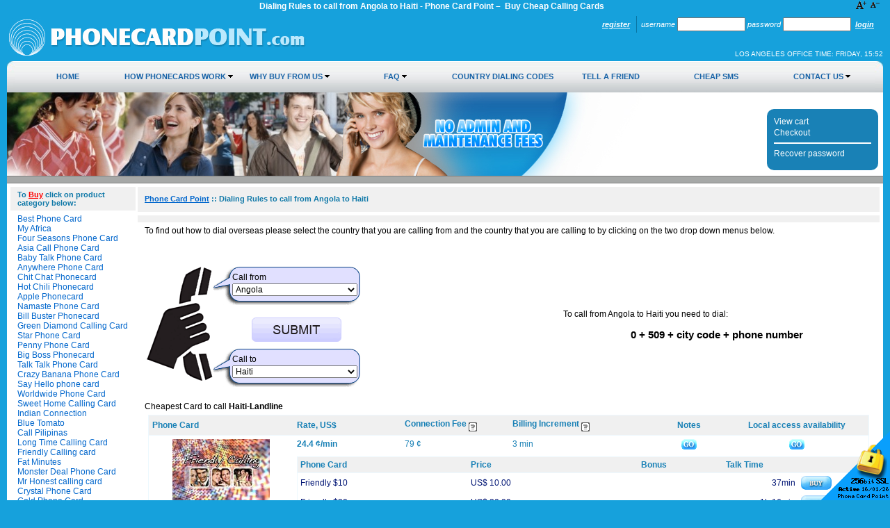

--- FILE ---
content_type: text/html; charset=UTF-8
request_url: https://www.phonecardpoint.com/idd-country-codes-to-call-from-Angola-to-Haiti.html
body_size: 9042
content:
<!DOCTYPE HTML PUBLIC "-//W3C//DTD HTML 4.01 Transitional//EN" "http://www.w3.org/TR/html4/loose.dtd"><html>
<head>
<title>Dialing Rules to call from Angola to Haiti - Phone Card Point –  Buy Cheap Calling Cards</title>

<meta name="keywords" content="Dialing Rules,Angola,Haiti">

<meta http-equiv="Content-Type" content="text/html; charset=iso-8859-1">
<meta http-equiv='Content-Language' content='en-us'>
<meta name="y_key" content="f6e650e98f373e8b">
<meta name="msvalidate.01" content="189ECBFA65EB8C46E4631C2DBC7DA7A0">
<meta name="google-site-verification" content="IuCW5Rz-PnXOlPAqwPzCAP4nvZh45dkaT8ZCswn31Jo">
<link rel="apple-touch-icon" href="/skins/skin1_pcp_new/images/apple-touch-icon.png">
<meta property="og:title" content="Phone Card Point" />
<meta property="og:type" content="website" />
<meta property="og:image" content="https://www.phonecardpoint.com/skins/skin1_pcp_new/images/fb-icon.png" />
<meta property="og:description" content="#1 Most Popular International Calling Cards. Cheaping Calling Rates To Any Country. PIN emailed after purchase." />
<meta name="robots" content="index,follow,archive">
<meta name="googlebot" content="index,follow,archive">

<link rel="stylesheet" href="/skins/skin1_pcp_new/skin1_1538403376.css">

<script src="https://www.phonecardpoint.com/skins/tools_1737034492.js" type="text/javascript"></script>


<!-- debug: GTM-TS3BN8PN -  - ,  -->

<link rel="canonical" href="https://www.phonecardpoint.com/idd-country-codes-to-call-from-angola-to-haiti.html" />
</head>

<body>

<table cellpadding="0" cellspacing="0" border="0" width="100%"><tr><td width="99%"><h1 style="text-align:center;margin:0;padding:2px 15px;font-size:9pt;color:#FFFFFF;">Dialing Rules to call from Angola to Haiti - Phone Card Point –  Buy Cheap Calling Cards</h1>
</td><td width="1%">
<div style="white-space:nowrap;text-align:right;margin-top:2px;">
<a href="javascript:scaleme(+1)"><img alt="Zoom In" src="/skins/images/aplus.gif" border="0"></a>
<a href="javascript:scaleme(-1)"><img alt="Zoom Out" src="/skins/images/aminus.gif" border="0"></a></div>
</td></tr></table>


<table border=0 width="100%" cellpadding=0 cellspacing=0 style="height:70px;"><tr>
<td align="left" valign="middle">
	<a href="/" title="Phone Card Point –  Buy Cheap Calling Cards">
	<img src="/skins/skin1_pcp_new/images/logo.gif" width="432" height="56" border=0 alt="Phone Card Point –  Buy Cheap Calling Cards">
	</a>
</td>
<td align="right" valign="bottom">

<span style="float:right;">

<TABLE border=0 cellPadding=0 cellSpacing=0 width=375 style="padding-right:7px;">
<FORM action="https://www.phonecardpoint.com/include/login.php" method=post name=authform>
<tr>
	<td height=24 class=VertMenuTitleT nowrap style="border-right: 1px #0975A3 solid;">
&nbsp;&nbsp;
<b><a href="register.php">Register</a></b>
&nbsp;&nbsp;
	</td>
	<td nowrap>
<font class=VertMenuTitleT>&nbsp;&nbsp;Username</font>
<input type=text name=username size=12 style="width:90px;">
	</td>
	<td nowrap>
<font class=VertMenuTitleT>&nbsp;Password </font>
<input  autocomplete='off' type=password name=password size=12 style="width:90px;">
<input type=hidden name=mode value=login>
<input type=hidden name=usertype value="C">
<input type=hidden name=redirect value="customer">
	</td>
	<td height=24 class=VertMenuTitleT nowrap>
&nbsp;
<b><a href="javascript: document.authform.submit()">Login</a></b>
&nbsp;
	</td>
</tr>
</form>
</table> 

</span>

<div style="font-size:10px;padding:49px 0 5px 0;text-transform:uppercase;color:white;">
	Los Angeles office time: <span id="show_time"></span></div>

</td>
</tr></table>


<table border=0 width="100%" cellpadding=0 cellspacing=0 style="background: white url(/skins/skin1_pcp_new/images/speed-m.jpg) repeat-x;height:45px;"><tr>
	<td><img src="/skins/skin1_pcp_new/images/speed-l.jpg" /></td>
	<td width="100%">

<DIV class="navigation">
<table border=0 cellspacing=0 cellpadding=0 width="100%">
<tr>

<td id="an0" nowrap width="12%" onMouseOver="javascript:func_sm(0,1);" onMouseOut="javascript:func_sm(0,0);">

<a href="/" title="Home">Home</a>
</td>


<td id="an1" nowrap width="12%" onMouseOver="javascript:func_sm(1,1);" onMouseOut="javascript:func_sm(1,0);">

<a href="how-phonecards-work" title="How Phonecards Work">How Phonecards Work</a>
<img src="/skins/skin1_pcp_new/images/m_1.gif" width="7" height="9" border=0 alt="How Phonecards Work"><ul id="sm1" onMouseOver="javascript:func_sm(1,1);" onMouseOut="javascript:func_sm(1,0);">
<li nowrap width="12%"><img src="/skins/skin1_pcp_new/images/m_b.gif" border=0 alt="Recharging PIN">&nbsp;<a href="calling-card-recharge-instructions" title="Recharging PIN">Recharging PIN</a></li>
</ul>
</td>


<td id="an2" nowrap width="12%" onMouseOver="javascript:func_sm(2,1);" onMouseOut="javascript:func_sm(2,0);">

<a href="why_buy_phonecards_from_us" title="Why Buy from Us">Why Buy from Us</a>
<img src="/skins/skin1_pcp_new/images/m_1.gif" width="7" height="9" border=0 alt="Why Buy from Us"><ul id="sm2" onMouseOver="javascript:func_sm(2,1);" onMouseOut="javascript:func_sm(2,0);">
<li nowrap width="12%"><img src="/skins/skin1_pcp_new/images/m_b.gif" border=0 alt="Testimonials">&nbsp;<a href="testimonials" title="Testimonials">Testimonials</a></li>
</ul>
</td>


<td id="an3" nowrap width="12%" onMouseOver="javascript:func_sm(3,1);" onMouseOut="javascript:func_sm(3,0);">

<a href="calling-card-faq" title="FAQ">FAQ</a>
<img src="/skins/skin1_pcp_new/images/m_1.gif" width="7" height="9" border=0 alt="FAQ"><ul id="sm3" onMouseOver="javascript:func_sm(3,1);" onMouseOut="javascript:func_sm(3,0);">
<li nowrap width="12%"><img src="/skins/skin1_pcp_new/images/m_b.gif" border=0 alt="How to Buy">&nbsp;<a href="how-to-buy-calling-card" title="How to Buy">How to Buy</a></li>
<li nowrap width="12%"><img src="/skins/skin1_pcp_new/images/m_b.gif" border=0 alt="Lost PIN">&nbsp;<a href="lost-pin-for-calling-card" title="Lost PIN">Lost PIN</a></li>
<li nowrap width="12%"><img src="/skins/skin1_pcp_new/images/m_b.gif" border=0 alt="Local Access Availaibility">&nbsp;<a href="localaccess.php" title="Local Access Availaibility">Local Access Availaibility</a></li>
</ul>
</td>


<td id="an4" nowrap width="12%" onMouseOver="javascript:func_sm(4,1);" onMouseOut="javascript:func_sm(4,0);">

<a href="dialing.php" title="Country Dialing Codes">Country Dialing Codes</a>
</td>


<td id="an5" nowrap width="12%" onMouseOver="javascript:func_sm(5,1);" onMouseOut="javascript:func_sm(5,0);">

<a href="tell-a-friend" title="Tell a Friend">Tell a Friend</a>
</td>


<td id="an6" nowrap width="12%" onMouseOver="javascript:func_sm(6,1);" onMouseOut="javascript:func_sm(6,0);">

<a href="http://www.smspapa.com" title="Cheap SMS" rel="nofollow">Cheap SMS</a>
</td>


<td id="an7" nowrap width="12%" onMouseOver="javascript:func_sm(7,1);" onMouseOut="javascript:func_sm(7,0);">

<a href="contact-us" title="Contact Us">Contact Us</a>
<img src="/skins/skin1_pcp_new/images/m_1.gif" width="7" height="9" border=0 alt="Contact Us"><ul id="sm7" onMouseOver="javascript:func_sm(7,1);" onMouseOut="javascript:func_sm(7,0);">
<li nowrap width="12%"><img src="/skins/skin1_pcp_new/images/m_b.gif" border=0 alt="Link to Us">&nbsp;<a href="link-to-us" title="Link to Us">Link to Us</a></li>
</ul>
</td>

</tr>
</table>
</div>

</td>
	<td><img src="/skins/skin1_pcp_new/images/speed-r.jpg" /></td>
</tr></table>


<table border=0 width="100%" cellpadding=0 cellspacing=0><tr>
	<td style="height:120px;text-align:left;vertical-align:middle;background:white url(/skins/skin1_pcp_new/images/inserts.jpg) no-repeat top left;padding:0;margin:0;">

<table border=0 width="100%" cellpadding=0 cellspacing=0><tr><td style="text-align:right;padding:0 7px;">


<div style="width:100%;height:17px;"><div style="width:125px;height:16px;float:right;padding-bottom:1px;"></div></div>


<div class="cart_menu" align="right" height="88">
	<div >	

<a href="cart.php" title="View cart" class=VertMenuItems>View cart</a><br>
<a href="cart.php?mode=checkout" title="Checkout" class=VertMenuItems>Checkout</a><br>


	<hr size=1 noshade color="white">
<a href="password-recovery" class=VertMenuItems>Recover password</a>
	</div>
</div> 
</td>
</tr></table>

</td>
</tr></table>

<div style="border:1px #828282 solid;border-width:1px 0;background-color:#A6A8A7;height:9px;">&nbsp;</div>

<table border=0 width="100%" cellpadding=0 cellspacing=0 style="padding:5px;background-color:white;">
<tr>
<td width=150 valign=top style="padding-right:3px;">
<div class="VertMenuTitle">
	To <a href="how-to-buy-calling-card" style="color:red;">Buy</a> click on product category below:
 
</div>

<div class="VertMenuBox"><font class=CategoriesList><a href="https://www.phonecardpoint.com/Best-Phone-Card.html" title="Best Phone Card" class=VertMenuItems>Best Phone Card</a></font><br>
<font class=CategoriesList><a href="https://www.phonecardpoint.com/My-Africa.html" title="My Africa" class=VertMenuItems>My Africa</a></font><br>
<font class=CategoriesList><a href="https://www.phonecardpoint.com/Four-Seasons-Phone-Card.html" title="Four Seasons Phone Card" class=VertMenuItems>Four Seasons Phone Card</a></font><br>
<font class=CategoriesList><a href="https://www.phonecardpoint.com/Asia-Call-Phone-Card.html" title="Asia Call Phone Card" class=VertMenuItems>Asia Call Phone Card</a></font><br>
<font class=CategoriesList><a href="https://www.phonecardpoint.com/Baby-Talk-Phone-Card.html" title="Baby Talk Phone Card" class=VertMenuItems>Baby Talk Phone Card</a></font><br>
<font class=CategoriesList><a href="https://www.phonecardpoint.com/Anywhere-Phone-Card.html" title="Anywhere Phone Card" class=VertMenuItems>Anywhere Phone Card</a></font><br>
<font class=CategoriesList><a href="https://www.phonecardpoint.com/Chit-Chat-Phonecard.html" title="Chit Chat Phonecard" class=VertMenuItems>Chit Chat Phonecard</a></font><br>
<font class=CategoriesList><a href="https://www.phonecardpoint.com/Hot-Chili-Phonecard.html" title="Hot Chili Phonecard" class=VertMenuItems>Hot Chili Phonecard</a></font><br>
<font class=CategoriesList><a href="https://www.phonecardpoint.com/Apple-Phonecard.html" title="Apple Phonecard" class=VertMenuItems>Apple Phonecard</a></font><br>
<font class=CategoriesList><a href="https://www.phonecardpoint.com/Namaste-Phone-Card.html" title="Namaste Phone Card" class=VertMenuItems>Namaste Phone Card</a></font><br>
<font class=CategoriesList><a href="https://www.phonecardpoint.com/Bill-Buster-Phonecard.html" title="Bill Buster Phonecard" class=VertMenuItems>Bill Buster Phonecard</a></font><br>
<font class=CategoriesList><a href="https://www.phonecardpoint.com/Green-Diamond-Calling-Card.html" title="Green Diamond Calling Card" class=VertMenuItems>Green Diamond Calling Card</a></font><br>
<font class=CategoriesList><a href="https://www.phonecardpoint.com/Star-Phone-Card.html" title="Star Phone Card" class=VertMenuItems>Star Phone Card</a></font><br>
<font class=CategoriesList><a href="https://www.phonecardpoint.com/Penny-Phone-Card.html" title="Penny Phone Card" class=VertMenuItems>Penny Phone Card</a></font><br>
<font class=CategoriesList><a href="https://www.phonecardpoint.com/Big-Boss-Phonecard.html" title="Big Boss Phonecard" class=VertMenuItems>Big Boss Phonecard</a></font><br>
<font class=CategoriesList><a href="https://www.phonecardpoint.com/Talk-Talk-Phone-Card.html" title="Talk Talk Phone Card" class=VertMenuItems>Talk Talk Phone Card</a></font><br>
<font class=CategoriesList><a href="https://www.phonecardpoint.com/Crazy-Banana-Phone-Card.html" title="Crazy Banana Phone Card" class=VertMenuItems>Crazy Banana Phone Card</a></font><br>
<font class=CategoriesList><a href="https://www.phonecardpoint.com/Say-Hello-phone-card.html" title="Say Hello phone card" class=VertMenuItems>Say Hello phone card</a></font><br>
<font class=CategoriesList><a href="https://www.phonecardpoint.com/Worldwide-Phone-Card.html" title="Worldwide Phone Card" class=VertMenuItems>Worldwide Phone Card</a></font><br>
<font class=CategoriesList><a href="https://www.phonecardpoint.com/Sweet-Home-Calling-Card.html" title="Sweet Home Calling Card" class=VertMenuItems>Sweet Home Calling Card</a></font><br>
<font class=CategoriesList><a href="https://www.phonecardpoint.com/Indian-Connection.html" title="Indian Connection" class=VertMenuItems>Indian Connection</a></font><br>
<font class=CategoriesList><a href="https://www.phonecardpoint.com/Blue-Tomato.html" title="Blue Tomato" class=VertMenuItems>Blue Tomato</a></font><br>
<font class=CategoriesList><a href="https://www.phonecardpoint.com/Call-Pilipinas.html" title="Call Pilipinas" class=VertMenuItems>Call Pilipinas</a></font><br>
<font class=CategoriesList><a href="https://www.phonecardpoint.com/Long-Time-Calling-Card.html" title="Long Time Calling Card" class=VertMenuItems>Long Time Calling Card</a></font><br>
<font class=CategoriesList><a href="https://www.phonecardpoint.com/Friendly-Calling-card.html" title="Friendly Calling card" class=VertMenuItems>Friendly Calling card</a></font><br>
<font class=CategoriesList><a href="https://www.phonecardpoint.com/Fat-Minutes.html" title="Fat Minutes" class=VertMenuItems>Fat Minutes</a></font><br>
<font class=CategoriesList><a href="https://www.phonecardpoint.com/Monster-Deal-Phone-Card.html" title="Monster Deal Phone Card" class=VertMenuItems>Monster Deal Phone Card</a></font><br>
<font class=CategoriesList><a href="https://www.phonecardpoint.com/Mr-Honest-calling-card.html" title="Mr Honest calling card" class=VertMenuItems>Mr Honest calling card</a></font><br>
<font class=CategoriesList><a href="https://www.phonecardpoint.com/Crystal-Phone-Card.html" title="Crystal Phone Card" class=VertMenuItems>Crystal Phone Card</a></font><br>
<font class=CategoriesList><a href="https://www.phonecardpoint.com/Gold-Phone-Card.html" title="Gold Phone Card" class=VertMenuItems>Gold Phone Card</a></font><br>
<font class=CategoriesList><a href="https://www.phonecardpoint.com/RingRing-Calling-Card.html" title="RingRing Calling Card" class=VertMenuItems>RingRing Calling Card</a></font><br>
<font class=CategoriesList><a href="https://www.phonecardpoint.com/Sawadee-Phone-Card.html" title="Sawadee Phone Card" class=VertMenuItems>Sawadee Phone Card</a></font><br>
<font class=CategoriesList><a href="https://www.phonecardpoint.com/Smiling-Cat-Phone-Card.html" title="Smiling Cat Phone Card" class=VertMenuItems>Smiling Cat Phone Card</a></font><br>
<font class=CategoriesList><a href="https://www.phonecardpoint.com/Sweet-Deal-Phone-Card.html" title="Sweet Deal Phone Card" class=VertMenuItems>Sweet Deal Phone Card</a></font><br>
<font class=CategoriesList><a href="https://www.phonecardpoint.com/White-Knight-Phone-Card.html" title="White Knight Phone Card" class=VertMenuItems>White Knight Phone Card</a></font><br>
<font class=CategoriesList><a href="https://www.phonecardpoint.com/Global-Call-Phonecard.html" title="Global Call Phonecard" class=VertMenuItems>Global Call Phonecard</a></font><br>
<br>
</div><br>
</td>
<td valign=top>
<!-- central space -->



<div class="VertMenuTitle" style="margin-bottom:5px;padding-top:11px;height:20px;">
<a href="home.php" title="Phone Card Point"><font class=NavigationPath>Phone Card Point</font></a>&nbsp;::&nbsp;<font class=NavigationPath>Dialing Rules to call from Angola to Haiti</font>
</div>
<div class="VertMenuTitle">
	
 
</div>

<div class="DialogBox">
To find out how to dial overseas please select the country that you are calling from and the country that you are calling to by clicking on the two drop down menus below.<br><br><br><br>

<script>
function checkselection() {
	cf = document.srch1.callfrom;
	ct = document.srch1.callto;
	if(cf.value=='')
	{
		alert('Please select origin country');
		cf.focus();
		return false;
	}
	if(ct.value=='')
	{
		alert('Please select destination country');
		ct.focus();
		return false;
	}
	if(ct.value==cf.value)
	{
		alert('Origin and destination country could not be the same');
		ct.focus();
		return false;
	}
	return true;
}
</script>

<table width="100%"><tr><td>

<form name="srch1" onSubmit="javascript:if(checkselection())self.location='idd-country-codes-to-call-from-'+document.srch1.callfrom.value+'-to-'+document.srch1.callto.value+'.html';return false;">
<input type="hidden" name="mode" value="lookfor">
<table border=0 cellspacing=0 cellpadding=0 style="background:white url(/skins/images/new-3.gif) no-repeat;padding-left:95px;"><tr>
<td style="background:white url(/skins/images/dialing3.gif) no-repeat;width:185px;height:55px;vertical-align:top;padding-top:8px;;padding-left:28px;">
<div style="font-size:12px;padding-bottom:2px;">Call from</div>
<select name="callfrom" style="width:180px;">
<option value="">Select country</option>
<option value="Afghanistan">Afghanistan</option>
<option value="Albania">Albania</option>
<option value="Algeria">Algeria</option>
<option value="American-Samoa">American Samoa</option>
<option value="Andorra">Andorra</option>
<option value="Angola" selected>Angola</option>
<option value="Anguilla">Anguilla</option>
<option value="Antarctica">Antarctica</option>
<option value="Antigua-and-Barbuda">Antigua and Barbuda</option>
<option value="Argentina">Argentina</option>
<option value="Armenia">Armenia</option>
<option value="Aruba">Aruba</option>
<option value="Australia">Australia</option>
<option value="Austria">Austria</option>
<option value="Azerbaijan">Azerbaijan</option>
<option value="Bahamas">Bahamas</option>
<option value="Bahrain">Bahrain</option>
<option value="Bangladesh">Bangladesh</option>
<option value="Barbados">Barbados</option>
<option value="Belarus">Belarus</option>
<option value="Belgium">Belgium</option>
<option value="Belize">Belize</option>
<option value="Benin">Benin</option>
<option value="Bermuda">Bermuda</option>
<option value="Bhutan">Bhutan</option>
<option value="Bolivia">Bolivia</option>
<option value="Bosnia-and-Herzegowina">Bosnia and Herzegowina</option>
<option value="Botswana">Botswana</option>
<option value="Bouvet-Island">Bouvet Island</option>
<option value="Brazil">Brazil</option>
<option value="British-Indian-Ocean-Territory">British Indian Ocean Territory</option>
<option value="British-Virgin-Islands">British Virgin Islands</option>
<option value="Brunei-Darussalam">Brunei Darussalam</option>
<option value="Bulgaria">Bulgaria</option>
<option value="Burkina-Faso">Burkina Faso</option>
<option value="Burundi">Burundi</option>
<option value="Cambodia">Cambodia</option>
<option value="Cameroon">Cameroon</option>
<option value="Canada">Canada</option>
<option value="Cape-Verde">Cape Verde</option>
<option value="Cayman-Islands">Cayman Islands</option>
<option value="Central-African-Republic">Central African Republic</option>
<option value="Chad">Chad</option>
<option value="Chile">Chile</option>
<option value="China">China</option>
<option value="Christmas-Island">Christmas Island</option>
<option value="Cocos-%28Keeling%29-Islands">Cocos (Keeling) Islands</option>
<option value="Colombia">Colombia</option>
<option value="Comoros">Comoros</option>
<option value="Congo">Congo</option>
<option value="Cook-Islands">Cook Islands</option>
<option value="Costa-Rica">Costa Rica</option>
<option value="Cote-Divoire">Cote Divoire</option>
<option value="Croatia">Croatia</option>
<option value="Cuba">Cuba</option>
<option value="Cyprus">Cyprus</option>
<option value="Czech-Republic">Czech Republic</option>
<option value="Denmark">Denmark</option>
<option value="Djibouti">Djibouti</option>
<option value="Dominica">Dominica</option>
<option value="Dominican-Republic">Dominican Republic</option>
<option value="East-Timor">East Timor</option>
<option value="Ecuador">Ecuador</option>
<option value="Egypt">Egypt</option>
<option value="El-Salvador">El Salvador</option>
<option value="Equatorial-Guinea">Equatorial Guinea</option>
<option value="Eritrea">Eritrea</option>
<option value="Estonia">Estonia</option>
<option value="Ethiopia">Ethiopia</option>
<option value="Falkland-Islands-%28Malvinas%29">Falkland Islands (Malvinas)</option>
<option value="Faroe-Islands">Faroe Islands</option>
<option value="Fiji">Fiji</option>
<option value="Finland">Finland</option>
<option value="France">France</option>
<option value="France%2C-Metropolitan">France, Metropolitan</option>
<option value="French-Guiana">French Guiana</option>
<option value="French-Polynesia">French Polynesia</option>
<option value="French-Southern-Territories">French Southern Territories</option>
<option value="Gabon">Gabon</option>
<option value="Gambia">Gambia</option>
<option value="Georgia">Georgia</option>
<option value="Germany">Germany</option>
<option value="Ghana">Ghana</option>
<option value="Gibraltar">Gibraltar</option>
<option value="Greece">Greece</option>
<option value="Greenland">Greenland</option>
<option value="Grenada">Grenada</option>
<option value="Guadeloupe">Guadeloupe</option>
<option value="Guam">Guam</option>
<option value="Guatemala">Guatemala</option>
<option value="Guinea">Guinea</option>
<option value="Guinea-Bissau">Guinea-Bissau</option>
<option value="Guyana">Guyana</option>
<option value="Haiti">Haiti</option>
<option value="Heard-and-McDonald-Islands">Heard and McDonald Islands</option>
<option value="Honduras">Honduras</option>
<option value="Hong-Kong">Hong Kong</option>
<option value="Hungary">Hungary</option>
<option value="Iceland">Iceland</option>
<option value="India">India</option>
<option value="Indonesia">Indonesia</option>
<option value="Iraq">Iraq</option>
<option value="Ireland">Ireland</option>
<option value="Islamic-Republic-of-Iran">Islamic Republic of Iran</option>
<option value="Israel">Israel</option>
<option value="Italy">Italy</option>
<option value="Jamaica">Jamaica</option>
<option value="Japan">Japan</option>
<option value="Jordan">Jordan</option>
<option value="Kazakhstan">Kazakhstan</option>
<option value="Kenya">Kenya</option>
<option value="Kiribati">Kiribati</option>
<option value="Korea">Korea</option>
<option value="Korea%2C-Republic-of">Korea, Republic of</option>
<option value="Kuwait">Kuwait</option>
<option value="Kyrgyzstan">Kyrgyzstan</option>
<option value="Laos">Laos</option>
<option value="Latvia">Latvia</option>
<option value="Lebanon">Lebanon</option>
<option value="Lesotho">Lesotho</option>
<option value="Liberia">Liberia</option>
<option value="Libyan-Arab-Jamahiriya">Libyan Arab Jamahiriya</option>
<option value="Liechtenstein">Liechtenstein</option>
<option value="Lithuania">Lithuania</option>
<option value="Luxembourg">Luxembourg</option>
<option value="Macau">Macau</option>
<option value="Macedonia">Macedonia</option>
<option value="Madagascar">Madagascar</option>
<option value="Malawi">Malawi</option>
<option value="Malaysia">Malaysia</option>
<option value="Maldives">Maldives</option>
<option value="Mali">Mali</option>
<option value="Malta">Malta</option>
<option value="Marshall-Islands">Marshall Islands</option>
<option value="Martinique">Martinique</option>
<option value="Mauritania">Mauritania</option>
<option value="Mauritius">Mauritius</option>
<option value="Mayotte">Mayotte</option>
<option value="Mexico">Mexico</option>
<option value="Micronesia">Micronesia</option>
<option value="Moldova%2C-Republic-of">Moldova, Republic of</option>
<option value="Monaco">Monaco</option>
<option value="Mongolia">Mongolia</option>
<option value="Montenegro">Montenegro</option>
<option value="Montserrat">Montserrat</option>
<option value="Morocco">Morocco</option>
<option value="Mozambique">Mozambique</option>
<option value="Myanmar">Myanmar</option>
<option value="Namibia">Namibia</option>
<option value="Nauru">Nauru</option>
<option value="Nepal">Nepal</option>
<option value="Netherlands">Netherlands</option>
<option value="Netherlands-Antilles">Netherlands Antilles</option>
<option value="New-Caledonia">New Caledonia</option>
<option value="New-Zealand">New Zealand</option>
<option value="Nicaragua">Nicaragua</option>
<option value="Niger">Niger</option>
<option value="Nigeria">Nigeria</option>
<option value="Niue">Niue</option>
<option value="Norfolk-Island">Norfolk Island</option>
<option value="Northern-Mariana-Islands">Northern Mariana Islands</option>
<option value="Norway">Norway</option>
<option value="Oman">Oman</option>
<option value="Pakistan">Pakistan</option>
<option value="Palau">Palau</option>
<option value="Panama">Panama</option>
<option value="Papua-New-Guinea">Papua New Guinea</option>
<option value="Paraguay">Paraguay</option>
<option value="Peru">Peru</option>
<option value="Philippines">Philippines</option>
<option value="Pitcairn">Pitcairn</option>
<option value="Poland">Poland</option>
<option value="Portugal">Portugal</option>
<option value="Puerto-Rico">Puerto Rico</option>
<option value="Qatar">Qatar</option>
<option value="Reunion">Reunion</option>
<option value="Romania">Romania</option>
<option value="Russian-Federation">Russian Federation</option>
<option value="Rwanda">Rwanda</option>
<option value="Saint-Lucia">Saint Lucia</option>
<option value="Samoa">Samoa</option>
<option value="San-Marino">San Marino</option>
<option value="Sao-Tome-and-Principe">Sao Tome and Principe</option>
<option value="Saudi-Arabia">Saudi Arabia</option>
<option value="Senegal">Senegal</option>
<option value="Serbia">Serbia</option>
<option value="Seychelles">Seychelles</option>
<option value="Sierra-Leone">Sierra Leone</option>
<option value="Singapore">Singapore</option>
<option value="Slovakia">Slovakia</option>
<option value="Slovenia">Slovenia</option>
<option value="Solomon-Islands">Solomon Islands</option>
<option value="Somalia">Somalia</option>
<option value="South-Africa">South Africa</option>
<option value="Spain">Spain</option>
<option value="Sri-Lanka">Sri Lanka</option>
<option value="St.-Helena">St. Helena</option>
<option value="St.-Kitts-And-Nevis">St. Kitts And Nevis</option>
<option value="St.-Pierre-and-Miquelon">St. Pierre and Miquelon</option>
<option value="St.-Vincent-And-The-Greadines">St. Vincent And The Greadines</option>
<option value="Sudan">Sudan</option>
<option value="Suriname">Suriname</option>
<option value="Svalbard-and-Jan-Mayen-Islands">Svalbard and Jan Mayen Islands</option>
<option value="Swaziland">Swaziland</option>
<option value="Sweden">Sweden</option>
<option value="Switzerland">Switzerland</option>
<option value="Syrian-Arab-Republic">Syrian Arab Republic</option>
<option value="Taiwan">Taiwan</option>
<option value="Tajikistan">Tajikistan</option>
<option value="Tanzania%2C-United-Republic-of">Tanzania, United Republic of</option>
<option value="Thailand">Thailand</option>
<option value="Togo">Togo</option>
<option value="Tokelau">Tokelau</option>
<option value="Tonga">Tonga</option>
<option value="Trinidad-and-Tobago">Trinidad and Tobago</option>
<option value="Tunisia">Tunisia</option>
<option value="Turkey">Turkey</option>
<option value="Turkmenistan">Turkmenistan</option>
<option value="Turks-and-Caicos-Islands">Turks and Caicos Islands</option>
<option value="Tuvalu">Tuvalu</option>
<option value="Uganda">Uganda</option>
<option value="Ukraine">Ukraine</option>
<option value="United-Arab-Emirates">United Arab Emirates</option>
<option value="United-Kingdom">United Kingdom</option>
<option value="United-States">United States</option>
<option value="United-States-Virgin-Islands">United States Virgin Islands</option>
<option value="Uruguay">Uruguay</option>
<option value="Uzbekistan">Uzbekistan</option>
<option value="Vanuatu">Vanuatu</option>
<option value="Vatican-City-State">Vatican City State</option>
<option value="Venezuela">Venezuela</option>
<option value="Vietnam">Vietnam</option>
<option value="Wallis-And-Futuna-Islands">Wallis And Futuna Islands</option>
<option value="Western-Sahara">Western Sahara</option>
<option value="Yemen">Yemen</option>
<option value="Yugoslavia">Yugoslavia</option>
<option value="Zaire">Zaire</option>
<option value="Zambia">Zambia</option>
<option value="Zimbabwe">Zimbabwe</option>
</select>
</td>
</tr><tr>
<td style="width:212px;height:55px;text-align:center;vertical-align:middle;"><input type="image" src="/skins/images/dialing3but.gif"></td>
</tr><tr>
<td style="background:white url(/skins/images/dialing3.gif) no-repeat;width:212px;height:55px;vertical-align:top;padding-top:8px;padding-left:28px;">
<div style="font-size:12px;padding-bottom:2px;">Call to</div>
<select name="callto" style="width:180px;">
<option value="">Select country</option>
<option value="Afghanistan">Afghanistan</option>
<option value="Albania">Albania</option>
<option value="Algeria">Algeria</option>
<option value="American-Samoa">American Samoa</option>
<option value="Andorra">Andorra</option>
<option value="Angola">Angola</option>
<option value="Anguilla">Anguilla</option>
<option value="Antarctica">Antarctica</option>
<option value="Antigua-and-Barbuda">Antigua and Barbuda</option>
<option value="Argentina">Argentina</option>
<option value="Armenia">Armenia</option>
<option value="Aruba">Aruba</option>
<option value="Australia">Australia</option>
<option value="Austria">Austria</option>
<option value="Azerbaijan">Azerbaijan</option>
<option value="Bahamas">Bahamas</option>
<option value="Bahrain">Bahrain</option>
<option value="Bangladesh">Bangladesh</option>
<option value="Barbados">Barbados</option>
<option value="Belarus">Belarus</option>
<option value="Belgium">Belgium</option>
<option value="Belize">Belize</option>
<option value="Benin">Benin</option>
<option value="Bermuda">Bermuda</option>
<option value="Bhutan">Bhutan</option>
<option value="Bolivia">Bolivia</option>
<option value="Bosnia-and-Herzegowina">Bosnia and Herzegowina</option>
<option value="Botswana">Botswana</option>
<option value="Bouvet-Island">Bouvet Island</option>
<option value="Brazil">Brazil</option>
<option value="British-Indian-Ocean-Territory">British Indian Ocean Territory</option>
<option value="British-Virgin-Islands">British Virgin Islands</option>
<option value="Brunei-Darussalam">Brunei Darussalam</option>
<option value="Bulgaria">Bulgaria</option>
<option value="Burkina-Faso">Burkina Faso</option>
<option value="Burundi">Burundi</option>
<option value="Cambodia">Cambodia</option>
<option value="Cameroon">Cameroon</option>
<option value="Canada">Canada</option>
<option value="Cape-Verde">Cape Verde</option>
<option value="Cayman-Islands">Cayman Islands</option>
<option value="Central-African-Republic">Central African Republic</option>
<option value="Chad">Chad</option>
<option value="Chile">Chile</option>
<option value="China">China</option>
<option value="Christmas-Island">Christmas Island</option>
<option value="Cocos-%28Keeling%29-Islands">Cocos (Keeling) Islands</option>
<option value="Colombia">Colombia</option>
<option value="Comoros">Comoros</option>
<option value="Congo">Congo</option>
<option value="Cook-Islands">Cook Islands</option>
<option value="Costa-Rica">Costa Rica</option>
<option value="Cote-Divoire">Cote Divoire</option>
<option value="Croatia">Croatia</option>
<option value="Cuba">Cuba</option>
<option value="Cyprus">Cyprus</option>
<option value="Czech-Republic">Czech Republic</option>
<option value="Denmark">Denmark</option>
<option value="Djibouti">Djibouti</option>
<option value="Dominica">Dominica</option>
<option value="Dominican-Republic">Dominican Republic</option>
<option value="East-Timor">East Timor</option>
<option value="Ecuador">Ecuador</option>
<option value="Egypt">Egypt</option>
<option value="El-Salvador">El Salvador</option>
<option value="Equatorial-Guinea">Equatorial Guinea</option>
<option value="Eritrea">Eritrea</option>
<option value="Estonia">Estonia</option>
<option value="Ethiopia">Ethiopia</option>
<option value="Falkland-Islands-%28Malvinas%29">Falkland Islands (Malvinas)</option>
<option value="Faroe-Islands">Faroe Islands</option>
<option value="Fiji">Fiji</option>
<option value="Finland">Finland</option>
<option value="France">France</option>
<option value="France%2C-Metropolitan">France, Metropolitan</option>
<option value="French-Guiana">French Guiana</option>
<option value="French-Polynesia">French Polynesia</option>
<option value="French-Southern-Territories">French Southern Territories</option>
<option value="Gabon">Gabon</option>
<option value="Gambia">Gambia</option>
<option value="Georgia">Georgia</option>
<option value="Germany">Germany</option>
<option value="Ghana">Ghana</option>
<option value="Gibraltar">Gibraltar</option>
<option value="Greece">Greece</option>
<option value="Greenland">Greenland</option>
<option value="Grenada">Grenada</option>
<option value="Guadeloupe">Guadeloupe</option>
<option value="Guam">Guam</option>
<option value="Guatemala">Guatemala</option>
<option value="Guinea">Guinea</option>
<option value="Guinea-Bissau">Guinea-Bissau</option>
<option value="Guyana">Guyana</option>
<option value="Haiti" selected>Haiti</option>
<option value="Heard-and-McDonald-Islands">Heard and McDonald Islands</option>
<option value="Honduras">Honduras</option>
<option value="Hong-Kong">Hong Kong</option>
<option value="Hungary">Hungary</option>
<option value="Iceland">Iceland</option>
<option value="India">India</option>
<option value="Indonesia">Indonesia</option>
<option value="Iraq">Iraq</option>
<option value="Ireland">Ireland</option>
<option value="Islamic-Republic-of-Iran">Islamic Republic of Iran</option>
<option value="Israel">Israel</option>
<option value="Italy">Italy</option>
<option value="Jamaica">Jamaica</option>
<option value="Japan">Japan</option>
<option value="Jordan">Jordan</option>
<option value="Kazakhstan">Kazakhstan</option>
<option value="Kenya">Kenya</option>
<option value="Kiribati">Kiribati</option>
<option value="Korea">Korea</option>
<option value="Korea%2C-Republic-of">Korea, Republic of</option>
<option value="Kuwait">Kuwait</option>
<option value="Kyrgyzstan">Kyrgyzstan</option>
<option value="Laos">Laos</option>
<option value="Latvia">Latvia</option>
<option value="Lebanon">Lebanon</option>
<option value="Lesotho">Lesotho</option>
<option value="Liberia">Liberia</option>
<option value="Libyan-Arab-Jamahiriya">Libyan Arab Jamahiriya</option>
<option value="Liechtenstein">Liechtenstein</option>
<option value="Lithuania">Lithuania</option>
<option value="Luxembourg">Luxembourg</option>
<option value="Macau">Macau</option>
<option value="Macedonia">Macedonia</option>
<option value="Madagascar">Madagascar</option>
<option value="Malawi">Malawi</option>
<option value="Malaysia">Malaysia</option>
<option value="Maldives">Maldives</option>
<option value="Mali">Mali</option>
<option value="Malta">Malta</option>
<option value="Marshall-Islands">Marshall Islands</option>
<option value="Martinique">Martinique</option>
<option value="Mauritania">Mauritania</option>
<option value="Mauritius">Mauritius</option>
<option value="Mayotte">Mayotte</option>
<option value="Mexico">Mexico</option>
<option value="Micronesia">Micronesia</option>
<option value="Moldova%2C-Republic-of">Moldova, Republic of</option>
<option value="Monaco">Monaco</option>
<option value="Mongolia">Mongolia</option>
<option value="Montenegro">Montenegro</option>
<option value="Montserrat">Montserrat</option>
<option value="Morocco">Morocco</option>
<option value="Mozambique">Mozambique</option>
<option value="Myanmar">Myanmar</option>
<option value="Namibia">Namibia</option>
<option value="Nauru">Nauru</option>
<option value="Nepal">Nepal</option>
<option value="Netherlands">Netherlands</option>
<option value="Netherlands-Antilles">Netherlands Antilles</option>
<option value="New-Caledonia">New Caledonia</option>
<option value="New-Zealand">New Zealand</option>
<option value="Nicaragua">Nicaragua</option>
<option value="Niger">Niger</option>
<option value="Nigeria">Nigeria</option>
<option value="Niue">Niue</option>
<option value="Norfolk-Island">Norfolk Island</option>
<option value="Northern-Mariana-Islands">Northern Mariana Islands</option>
<option value="Norway">Norway</option>
<option value="Oman">Oman</option>
<option value="Pakistan">Pakistan</option>
<option value="Palau">Palau</option>
<option value="Panama">Panama</option>
<option value="Papua-New-Guinea">Papua New Guinea</option>
<option value="Paraguay">Paraguay</option>
<option value="Peru">Peru</option>
<option value="Philippines">Philippines</option>
<option value="Pitcairn">Pitcairn</option>
<option value="Poland">Poland</option>
<option value="Portugal">Portugal</option>
<option value="Puerto-Rico">Puerto Rico</option>
<option value="Qatar">Qatar</option>
<option value="Reunion">Reunion</option>
<option value="Romania">Romania</option>
<option value="Russian-Federation">Russian Federation</option>
<option value="Rwanda">Rwanda</option>
<option value="Saint-Lucia">Saint Lucia</option>
<option value="Samoa">Samoa</option>
<option value="San-Marino">San Marino</option>
<option value="Sao-Tome-and-Principe">Sao Tome and Principe</option>
<option value="Saudi-Arabia">Saudi Arabia</option>
<option value="Senegal">Senegal</option>
<option value="Serbia">Serbia</option>
<option value="Seychelles">Seychelles</option>
<option value="Sierra-Leone">Sierra Leone</option>
<option value="Singapore">Singapore</option>
<option value="Slovakia">Slovakia</option>
<option value="Slovenia">Slovenia</option>
<option value="Solomon-Islands">Solomon Islands</option>
<option value="Somalia">Somalia</option>
<option value="South-Africa">South Africa</option>
<option value="Spain">Spain</option>
<option value="Sri-Lanka">Sri Lanka</option>
<option value="St.-Helena">St. Helena</option>
<option value="St.-Kitts-And-Nevis">St. Kitts And Nevis</option>
<option value="St.-Pierre-and-Miquelon">St. Pierre and Miquelon</option>
<option value="St.-Vincent-And-The-Greadines">St. Vincent And The Greadines</option>
<option value="Sudan">Sudan</option>
<option value="Suriname">Suriname</option>
<option value="Svalbard-and-Jan-Mayen-Islands">Svalbard and Jan Mayen Islands</option>
<option value="Swaziland">Swaziland</option>
<option value="Sweden">Sweden</option>
<option value="Switzerland">Switzerland</option>
<option value="Syrian-Arab-Republic">Syrian Arab Republic</option>
<option value="Taiwan">Taiwan</option>
<option value="Tajikistan">Tajikistan</option>
<option value="Tanzania%2C-United-Republic-of">Tanzania, United Republic of</option>
<option value="Thailand">Thailand</option>
<option value="Togo">Togo</option>
<option value="Tokelau">Tokelau</option>
<option value="Tonga">Tonga</option>
<option value="Trinidad-and-Tobago">Trinidad and Tobago</option>
<option value="Tunisia">Tunisia</option>
<option value="Turkey">Turkey</option>
<option value="Turkmenistan">Turkmenistan</option>
<option value="Turks-and-Caicos-Islands">Turks and Caicos Islands</option>
<option value="Tuvalu">Tuvalu</option>
<option value="Uganda">Uganda</option>
<option value="Ukraine">Ukraine</option>
<option value="United-Arab-Emirates">United Arab Emirates</option>
<option value="United-Kingdom">United Kingdom</option>
<option value="United-States">United States</option>
<option value="United-States-Virgin-Islands">United States Virgin Islands</option>
<option value="Uruguay">Uruguay</option>
<option value="Uzbekistan">Uzbekistan</option>
<option value="Vanuatu">Vanuatu</option>
<option value="Vatican-City-State">Vatican City State</option>
<option value="Venezuela">Venezuela</option>
<option value="Vietnam">Vietnam</option>
<option value="Wallis-And-Futuna-Islands">Wallis And Futuna Islands</option>
<option value="Western-Sahara">Western Sahara</option>
<option value="Yemen">Yemen</option>
<option value="Yugoslavia">Yugoslavia</option>
<option value="Zaire">Zaire</option>
<option value="Zambia">Zambia</option>
<option value="Zimbabwe">Zimbabwe</option>
</select>
</td>
</tr></table></form>

</td>
<td>

To call from Angola to Haiti you need to dial:<br><br>

<center>
<font style="font-size:15px;font-weight:bold;">0 + 509 + city code + phone number</font><br><br>
</center>

</td>
</tr></table>
<div style="font-size:12px;padding-top:10px;">
Cheapest Card to call <b>Haiti-Landline</b>
</div>
<table width="100%" border="0" cellspacing="5" cellpadding="0" class="lowest_rate"><tr><td>
<table width="100%" border="0" cellspacing="0" cellpadding="5">

<tr class="lowest_rate2">
	<td width="20%" nowrap>
<b>Phone Card</b>
&nbsp;&nbsp;
	</td>
	<td width="15%" nowrap><b>Rate, US$</b></td>
	<td width="15%"><b>Connection Fee&nbsp;<img src="/skins/images/minihelp.gif" align="middle" border=0 onMouseOver="javascript:func_tgl('s_cf86_help',1);" onMouseOut="javascript:func_tgl('s_cf86_help',0);" alt="">
	</b>
<div id="s_cf86_help" style="display:none;position:relative;">
<div style="width:260px;position:absolute;padding:3px;border:1px black solid;background-color:white;color:black;text-align:justify;white-space:normal;">
Some phone cards charge a once off connection fee each you make a call. If make longer calls it may be better for you to buy a card that has a connection fee as the per minute rate is usually lower.
</div>
</div>
	</td>
	<td width="20%"><b>Billing Increment&nbsp;<img src="/skins/images/minihelp.gif" align="middle" border=0 onMouseOver="javascript:func_tgl('s_bi86_help',1);" onMouseOut="javascript:func_tgl('s_bi86_help');" alt="">
	</b>
<div id="s_bi86_help" style="display:none;position:relative;">
<div style="width:260px;position:absolute;padding:3px;border:1px black solid;background-color:white;color:black;text-align:justify;white-space:normal;">
The billing increment is the smallest unit of time you are charged for. If a card has a 3 minute billing increment it means that you are charged for 3 minutes even if you make a one minute or two minute phone call. This is not as bad as it sounds as you will "lose" a maximum of 2 minutes or less on a 3 minute billing increment card regardless of how long you talk. Be careful of websites that sell cards that do not show the phone card's billing increment.
</div>
</div>
	</td>
	<td width="10%" style="text-align:center;"><b>Notes</b></td>
	<td width="20%" style="text-align:center;"><b>Local access availability</b></td>
</tr>


<tr class="lowest_rate1">
		<td valign="top" rowspan=2>


	<div align="center">
<a href="https://www.phonecardpoint.com/Friendly-Calling-card.html" title="Friendly Calling card"><img src="skins/products/c86a.jpg" width="140" border="0" alt="Friendly Calling card"></a>
<br>
<a style="text-align:center;" href="https://www.phonecardpoint.com/Friendly-Calling-card.html#rates" title="Friendly Calling card Rates for all Countries">Friendly Calling card Rates for all Countries</a>
	</div>
	</td>
	<td valign="top" align=center style="border:0;font-weight:bold;font-size:12px;" nowrap>
24.4 &cent;/min	</td>
	<td valign="top" align=center style="border:0;">
79 &cent;	</td>
	<td valign="top" align="center" style="border:0;">
3 min
	</td>
	<td valign="top" style="border:0;text-align:center;">
<a href="https://www.phonecardpoint.com/Friendly-Calling-card.html#notes" title="Friendly Calling card Notes"><font class="FormButton"> <img src="/skins/skin1_pcp_new/images/go.gif" width=22 height=15 border=0 align=top></font></a>
	</td>
	<td valign="top" style="border:0;text-align:center;">
  <a href="javascript:func_tgl('not86',-1);" title="Local access availability"><font class="FormButton"> <img src="/skins/skin1_pcp_new/images/go.gif" width=22 height=15 border=0 align=top></font></a>
  	</td>
</tr>
<tr class="lowest_rate1" style="border:0;">
	<td colspan=5 valign="top">

<table width="100%" border="0" cellspacing="0" cellpadding="0" class="lowest_rate_tbl">
<tr id="not86" style="display:none;">
	<th colspan=2><span style="padding:4px;display:block;text-align:justify;">Local access no. in Baltimore, Boston, Chicago, Columbus, Dallas, Detroit, Houston, Jacksonville, Las Vegas, Los Angeles, Miami, New York City, Philadelphia, Phoenix, San Antonio, San Diego, San Francisco, San Jose, Seattle, Washington DC. </span></th>
</tr>
<tr><td valign="top" width="100%">
<table width="100%" border="0" cellspacing="0" cellpadding="4">
<tr>
	<th width="30%"><b>Phone Card</b></th>
	<th width="30%"><b>Price</b></th>
	<th width="15%"><b>Bonus</b></th>
	<th width="25%" colspan="2"><b>Talk Time</b></th>
</tr>
<tr>
	<td><a href="https://www.phonecardpoint.com/Friendly-Calling-card.html" title="Friendly Calling card">Friendly $10</a></td>
	<td nowrap>US$ 10.00</td>
	<td>&nbsp;</td>
	<td nowrap style="text-align:right;">37min</td>
	<td>
    <a href="cart.php?mode=add&amp;amount=1&amp;productid=257" title="Buy Friendly $10">
      <img src="/skins/skin1_pcp_new/images/buy.gif" border=0 alt="Buy Friendly Calling card">
    </a>
  </td>
</tr>
<tr>
	<td><a href="https://www.phonecardpoint.com/Friendly-Calling-card.html" title="Friendly Calling card">Friendly $20</a></td>
	<td nowrap>US$ 20.00</td>
	<td>&nbsp;</td>
	<td nowrap style="text-align:right;">1h 16min</td>
	<td>
    <a href="cart.php?mode=add&amp;amount=1&amp;productid=258" title="Buy Friendly $20">
      <img src="/skins/skin1_pcp_new/images/buy.gif" border=0 alt="Buy Friendly Calling card">
    </a>
  </td>
</tr>
<tr>
	<td><a href="https://www.phonecardpoint.com/Friendly-Calling-card.html" title="Friendly Calling card">Friendly $50</a></td>
	<td nowrap>US$ 50.00</td>
	<td>US$5.00</td>
	<td nowrap style="text-align:right;">3h 40min</td>
	<td>
    <a href="cart.php?mode=add&amp;amount=1&amp;productid=259" title="Buy Friendly $50">
      <img src="/skins/skin1_pcp_new/images/buy.gif" border=0 alt="Buy Friendly Calling card">
    </a>
  </td>
</tr>
</table>

</td>
</tr></table>


</td>
</tr>

</table>
</td></tr></table><div style="font-size:12px;padding-top:10px;">
Cheapest Card to call <b>Haiti-Mobile</b>
</div>
<table width="100%" border="0" cellspacing="5" cellpadding="0" class="lowest_rate"><tr><td>
<table width="100%" border="0" cellspacing="0" cellpadding="5">

<tr class="lowest_rate2">
	<td width="20%" nowrap>
<b>Phone Card</b>
&nbsp;&nbsp;
	</td>
	<td width="15%" nowrap><b>Rate, US$</b></td>
	<td width="15%"><b>Connection Fee&nbsp;<img src="/skins/images/minihelp.gif" align="middle" border=0 onMouseOver="javascript:func_tgl('s_cf95_help',1);" onMouseOut="javascript:func_tgl('s_cf95_help',0);" alt="">
	</b>
<div id="s_cf95_help" style="display:none;position:relative;">
<div style="width:260px;position:absolute;padding:3px;border:1px black solid;background-color:white;color:black;text-align:justify;white-space:normal;">
Some phone cards charge a once off connection fee each you make a call. If make longer calls it may be better for you to buy a card that has a connection fee as the per minute rate is usually lower.
</div>
</div>
	</td>
	<td width="20%"><b>Billing Increment&nbsp;<img src="/skins/images/minihelp.gif" align="middle" border=0 onMouseOver="javascript:func_tgl('s_bi95_help',1);" onMouseOut="javascript:func_tgl('s_bi95_help');" alt="">
	</b>
<div id="s_bi95_help" style="display:none;position:relative;">
<div style="width:260px;position:absolute;padding:3px;border:1px black solid;background-color:white;color:black;text-align:justify;white-space:normal;">
The billing increment is the smallest unit of time you are charged for. If a card has a 3 minute billing increment it means that you are charged for 3 minutes even if you make a one minute or two minute phone call. This is not as bad as it sounds as you will "lose" a maximum of 2 minutes or less on a 3 minute billing increment card regardless of how long you talk. Be careful of websites that sell cards that do not show the phone card's billing increment.
</div>
</div>
	</td>
	<td width="10%" style="text-align:center;"><b>Notes</b></td>
	<td width="20%" style="text-align:center;"><b>Local access availability</b></td>
</tr>


<tr class="lowest_rate1">
		<td valign="top" rowspan=2>


	<div align="center">
<a href="https://www.phonecardpoint.com/Indian-Connection.html" title="Indian Connection"><img src="skins/products/c95a.jpg" width="140" border="0" alt="Indian Connection"></a>
<br>
<a style="text-align:center;" href="https://www.phonecardpoint.com/Indian-Connection.html#rates" title="Indian Connection Rates for all Countries">Indian Connection Rates for all Countries</a>
	</div>
	</td>
	<td valign="top" align=center style="border:0;font-weight:bold;font-size:12px;" nowrap>
24.4 &cent;/min	</td>
	<td valign="top" align=center style="border:0;">
Nil	</td>
	<td valign="top" align="center" style="border:0;">
3 min
	</td>
	<td valign="top" style="border:0;text-align:center;">
<a href="https://www.phonecardpoint.com/Indian-Connection.html#notes" title="Indian Connection Notes"><font class="FormButton"> <img src="/skins/skin1_pcp_new/images/go.gif" width=22 height=15 border=0 align=top></font></a>
	</td>
	<td valign="top" style="border:0;text-align:center;">
  <a href="javascript:func_tgl('not95',-1);" title="Local access availability"><font class="FormButton"> <img src="/skins/skin1_pcp_new/images/go.gif" width=22 height=15 border=0 align=top></font></a>
  	</td>
</tr>
<tr class="lowest_rate1" style="border:0;">
	<td colspan=5 valign="top">

<table width="100%" border="0" cellspacing="0" cellpadding="0" class="lowest_rate_tbl">
<tr id="not95" style="display:none;">
	<th colspan=2><span style="padding:4px;display:block;text-align:justify;">Local access no. in Baltimore, Boston, Chicago, Columbus, Dallas, Detroit, Houston, Jacksonville, Las Vegas, Los Angeles, Miami, New York City, Philadelphia, Phoenix, San Antonio, San Diego, San Francisco, San Jose, Seattle, Washington DC. </span></th>
</tr>
<tr><td valign="top" width="100%">
<table width="100%" border="0" cellspacing="0" cellpadding="4">
<tr>
	<th width="30%"><b>Phone Card</b></th>
	<th width="30%"><b>Price</b></th>
	<th width="15%"><b>Bonus</b></th>
	<th width="25%" colspan="2"><b>Talk Time</b></th>
</tr>
<tr>
	<td><a href="https://www.phonecardpoint.com/Indian-Connection.html" title="Indian Connection">Indian Connection $5</a></td>
	<td nowrap>US$ 5.00</td>
	<td>&nbsp;</td>
	<td nowrap style="text-align:right;">19min</td>
	<td>
    <a href="cart.php?mode=add&amp;amount=1&amp;productid=289" title="Buy Indian Connection $5">
      <img src="/skins/skin1_pcp_new/images/buy.gif" border=0 alt="Buy Indian Connection">
    </a>
  </td>
</tr>
<tr>
	<td><a href="https://www.phonecardpoint.com/Indian-Connection.html" title="Indian Connection">Indian Connection $10</a></td>
	<td nowrap>US$ 10.00</td>
	<td>&nbsp;</td>
	<td nowrap style="text-align:right;">40min</td>
	<td>
    <a href="cart.php?mode=add&amp;amount=1&amp;productid=290" title="Buy Indian Connection $10">
      <img src="/skins/skin1_pcp_new/images/buy.gif" border=0 alt="Buy Indian Connection">
    </a>
  </td>
</tr>
<tr>
	<td><a href="https://www.phonecardpoint.com/Indian-Connection.html" title="Indian Connection">Indian Connection $20</a></td>
	<td nowrap>US$ 20.00</td>
	<td>&nbsp;</td>
	<td nowrap style="text-align:right;">1h 19min</td>
	<td>
    <a href="cart.php?mode=add&amp;amount=1&amp;productid=291" title="Buy Indian Connection $20">
      <img src="/skins/skin1_pcp_new/images/buy.gif" border=0 alt="Buy Indian Connection">
    </a>
  </td>
</tr>
<tr>
	<td><a href="https://www.phonecardpoint.com/Indian-Connection.html" title="Indian Connection">Indian Connection $30</a></td>
	<td nowrap>US$ 30.00</td>
	<td>US$3.00</td>
	<td nowrap style="text-align:right;">2h 13min</td>
	<td>
    <a href="cart.php?mode=add&amp;amount=1&amp;productid=292" title="Buy Indian Connection $30">
      <img src="/skins/skin1_pcp_new/images/buy.gif" border=0 alt="Buy Indian Connection">
    </a>
  </td>
</tr>
</table>

</td>
</tr></table>


</td>
</tr>

</table>
</td></tr></table>
<br>
<table width="100%" border=0 cellspacing=0 cellpadding=5>
<tr bgcolor=#AAAAAA>
	<th align="left">City</th>
	<th align="left">Code</th>
</tr>
<tr>
	<td>Comtel</td>
	<td>420</td>
</tr>
<tr bgcolor=#DDDDDD>
	<td>Haitel</td>
	<td>510</td>
</tr>
<tr>
	<td>Iris</td>
	<td>851</td>
</tr>
<tr bgcolor=#DDDDDD>
	<td>Rectel</td>
	<td>330</td>
</tr>
</table>


</div>
<!-- /central space -->
&nbsp;
</td>
</tr>
</table>
<table border=0 width="100%" cellpadding=0 cellspacing=0 class=Bottom>
<tr><td style="text-align:center;">Copyright &#169; Phone Card Point 2000 - 2026. All Rights Reserved. <a href="/terms-and-conditions" title="Disclaimer and Terms &amp; Conditions">Disclaimer and Terms &amp; Conditions</a>. ABN </td></tr>
</table>


<p style="text-align:center;font-size:8pt;margin:15px;height:30px;">
<br>
</p>
<script type="text/javascript">
var gaJsHost = (("https:" == document.location.protocol) ? "https://ssl." : "http://www.");
document.write(unescape("%3Cscript src='" + gaJsHost + "google-analytics.com/ga.js' type='text/javascript'%3E%3C/script%3E"));
</script>
<script type="text/javascript">
var pageTracker = _gat._getTracker("UA-17289171-1");
pageTracker._initData();
pageTracker._trackPageview();
</script>
<script>
synchronizationDate(9,0);
</script>


<div id="trustimg" style="position:fixed;bottom:0px;right:0px;z-index:20;width:100px;height:100px;" onMouseOver="javascript:trust(0);">
  <img src="https://www.phonecardpoint.com/trust.png" width="100" height="100" alt="">
</div></body>
</html>